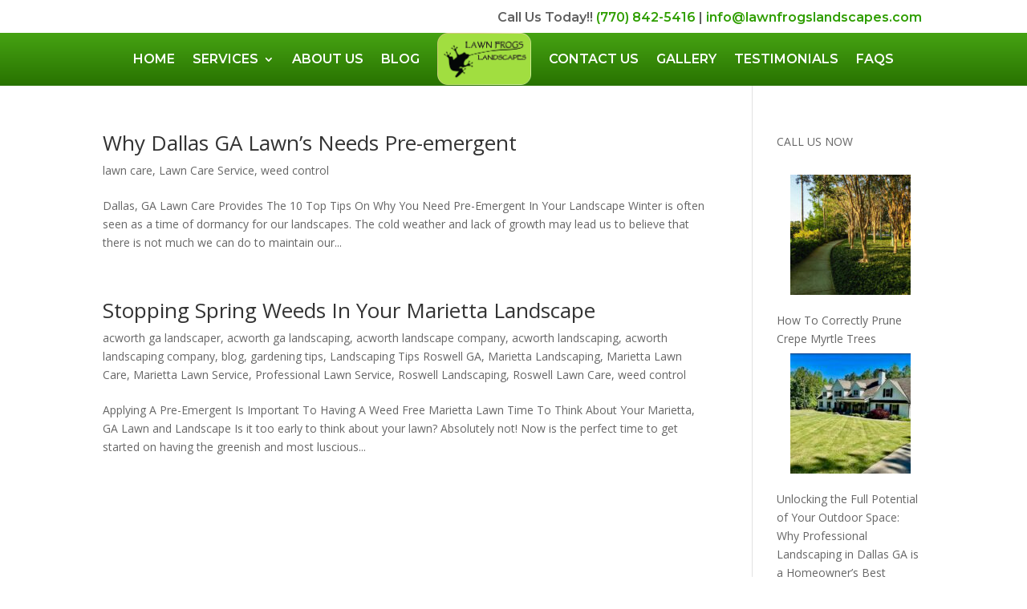

--- FILE ---
content_type: text/css
request_url: https://lawnfrogslandscapes.com/wp-content/et-cache/226/et-core-unified-cpt-226.min.css?ver=1767640806
body_size: 1121
content:
.et_pb_section_0_tb_header.et_pb_section,.et_pb_section_3_tb_header.et_pb_section,.et_pb_section_4_tb_header.et_pb_section{padding-top:0px;padding-bottom:0px;margin-top:0px;margin-bottom:0px}.et_pb_section_0_tb_header,.et_pb_row_1_tb_header,body #page-container .et-db #et-boc .et-l .et_pb_row_1_tb_header.et_pb_row,body.et_pb_pagebuilder_layout.single #page-container #et-boc .et-l .et_pb_row_1_tb_header.et_pb_row,body.et_pb_pagebuilder_layout.single.et_full_width_page #page-container #et-boc .et-l .et_pb_row_1_tb_header.et_pb_row{width:100%}.et_pb_text_0_tb_header.et_pb_text,.et_pb_text_1_tb_header.et_pb_text{color:#606060!important}.et_pb_text_0_tb_header{line-height:1.5em;font-family:'Montserrat',Helvetica,Arial,Lucida,sans-serif;font-weight:600;font-size:16px;line-height:1.5em;padding-top:10px!important;padding-right:5px!important;padding-bottom:10px!important;padding-left:5px!important;margin-bottom:-3px!important;width:87.7%}.et_pb_text_0_tb_header.et_pb_text a,.et_pb_text_1_tb_header.et_pb_text a{color:#2f9e00!important}.et_pb_text_0_tb_header a,.et_pb_text_1_tb_header a{font-family:'Montserrat',Helvetica,Arial,Lucida,sans-serif;font-weight:600}.et_pb_text_0_tb_header h1,.et_pb_text_1_tb_header h1{font-family:'Poppins',Helvetica,Arial,Lucida,sans-serif;color:#576f4f!important}.et_pb_text_1_tb_header{line-height:2em;font-family:'Montserrat',Helvetica,Arial,Lucida,sans-serif;font-weight:600;font-size:15px;line-height:2em;padding-top:10px!important;padding-right:5px!important;padding-bottom:10px!important;padding-left:5px!important;margin-bottom:-7px!important;width:87.7%}.et_pb_section_1_tb_header.et_pb_section,.et_pb_section_2_tb_header.et_pb_section{padding-top:0px;padding-bottom:3px;margin-top:0px}.et_pb_row_1_tb_header{display:flex}.et_pb_menu_0_tb_header.et_pb_menu ul li a{font-family:'Montserrat',Helvetica,Arial,Lucida,sans-serif;font-weight:600;text-transform:uppercase;font-size:16px;color:#000000!important;line-height:1.3em}.et_pb_menu_0_tb_header.et_pb_menu{max-height:79px;padding:0px;margin:0px}.et_pb_menu_0_tb_header{padding-top:0px;padding-right:0px;padding-bottom:0px;padding-left:0px;margin-top:0px!important;margin-bottom:0px!important}.et_pb_menu_0_tb_header.et_pb_menu ul li.current-menu-item a,.et_pb_menu_0_tb_header.et_pb_menu .nav li ul.sub-menu a,.et_pb_menu_0_tb_header.et_pb_menu .et_mobile_menu a,.et_pb_menu_1_tb_header.et_pb_menu ul li.current-menu-item a{color:#FFFFFF!important}.et_pb_menu_0_tb_header.et_pb_menu .nav li ul{background-color:#037500!important;border-color:#FFFFFF}.et_pb_menu_0_tb_header.et_pb_menu .et_mobile_menu{border-color:#FFFFFF}.et_pb_menu_0_tb_header.et_pb_menu .nav li ul.sub-menu li.current-menu-item a{color:#EDF000!important}.et_pb_menu_0_tb_header.et_pb_menu .et_mobile_menu,.et_pb_menu_0_tb_header.et_pb_menu .et_mobile_menu ul,.et_pb_menu_1_tb_header.et_pb_menu .nav li ul{background-color:#037500!important}.et_pb_menu_0_tb_header .et_pb_menu_inner_container>.et_pb_menu__logo-wrap,.et_pb_menu_0_tb_header .et_pb_menu__logo-slot{width:150px;max-width:100%}.et_pb_menu_0_tb_header .et_pb_menu_inner_container>.et_pb_menu__logo-wrap .et_pb_menu__logo img,.et_pb_menu_0_tb_header .et_pb_menu__logo-slot .et_pb_menu__logo-wrap img{height:auto;max-height:none}.et_pb_menu_0_tb_header .mobile_nav .mobile_menu_bar:before{font-size:50px;color:#037500}.et_pb_menu_0_tb_header .et_pb_menu__icon.et_pb_menu__search-button,.et_pb_menu_0_tb_header .et_pb_menu__icon.et_pb_menu__close-search-button,.et_pb_menu_0_tb_header .et_pb_menu__icon.et_pb_menu__cart-button{color:#FFFFFF}div.et_pb_section.et_pb_section_3_tb_header,div.et_pb_section.et_pb_section_4_tb_header{background-image:linear-gradient(180deg,#46a313 0%,#287200 100%)!important}.et_pb_row_2_tb_header,body #page-container .et-db #et-boc .et-l .et_pb_row_2_tb_header.et_pb_row,body.et_pb_pagebuilder_layout.single #page-container #et-boc .et-l .et_pb_row_2_tb_header.et_pb_row,body.et_pb_pagebuilder_layout.single.et_full_width_page #page-container #et-boc .et-l .et_pb_row_2_tb_header.et_pb_row{max-width:100%}.et_pb_menu_1_tb_header.et_pb_menu ul li a{font-family:'Montserrat',Helvetica,Arial,Lucida,sans-serif;font-weight:600;text-transform:uppercase;font-size:16px;color:#FFFFFF!important;line-height:0.3em}.et_pb_menu_1_tb_header.et_pb_menu{max-height:225px;padding:0px;margin:0px}.et_pb_menu_1_tb_header{margin-top:-10px!important;margin-bottom:-10px!important}.et_pb_menu_1_tb_header.et_pb_menu .et-menu-nav li a{line-height:1.5em!important}.et_pb_menu_1_tb_header.et_pb_menu .et-menu-nav li ul.sub-menu{width:450px!important}.et_pb_menu_1_tb_header.et_pb_menu .et_pb_menu__logo{margin-bottom:-75px;margin-top:10px;display:block;overflow:visible}.et_pb_menu_1_tb_header.et_pb_menu .et_mobile_menu,.et_pb_menu_1_tb_header.et_pb_menu .et_mobile_menu ul{background-color:#000000!important}.et_pb_menu_1_tb_header .et_pb_menu__logo-wrap .et_pb_menu__logo img{width:auto}.et_pb_menu_1_tb_header .et_pb_menu_inner_container>.et_pb_menu__logo-wrap,.et_pb_menu_1_tb_header .et_pb_menu__logo-slot{width:auto;max-width:100%}.et_pb_menu_1_tb_header .et_pb_menu_inner_container>.et_pb_menu__logo-wrap .et_pb_menu__logo img,.et_pb_menu_1_tb_header .et_pb_menu__logo-slot .et_pb_menu__logo-wrap img{height:65px;max-height:none}.et_pb_menu_1_tb_header .mobile_nav .mobile_menu_bar:before,.et_pb_menu_1_tb_header .et_pb_menu__icon.et_pb_menu__search-button,.et_pb_menu_1_tb_header .et_pb_menu__icon.et_pb_menu__close-search-button,.et_pb_menu_1_tb_header .et_pb_menu__icon.et_pb_menu__cart-button{color:#7EBEC5}.et_pb_row_0_tb_header.et_pb_row{padding-top:0px!important;padding-right:0px!important;padding-bottom:0px!important;padding-left:0px!important;margin-top:0px!important;margin-right:0px!important;margin-bottom:0px!important;margin-left:0px!important;margin-left:auto!important;margin-right:0px!important;padding-top:0px;padding-right:0px;padding-bottom:0px;padding-left:0px}.et_pb_row_1_tb_header.et_pb_row{padding-top:10px!important;padding-bottom:0px!important;margin-top:0px!important;margin-right:auto!important;margin-bottom:0px!important;margin-left:auto!important;margin-left:auto!important;margin-right:auto!important;padding-top:10px;padding-bottom:0px}.et_pb_menu_0_tb_header.et_pb_module,.et_pb_menu_1_tb_header.et_pb_module{margin-left:auto!important;margin-right:auto!important}.et_pb_section_3_tb_header,.et_pb_section_4_tb_header{width:100%;max-width:100%;margin-left:auto!important;margin-right:auto!important}.et_pb_row_2_tb_header.et_pb_row{padding-top:0px!important;padding-right:0px!important;padding-bottom:0px!important;padding-left:0px!important;margin-top:0px!important;margin-bottom:0px!important;margin-left:auto!important;margin-right:auto!important;padding-top:0px;padding-right:0px;padding-bottom:0px;padding-left:0px}@media only screen and (min-width:981px){.et_pb_text_1_tb_header,.et_pb_section_1_tb_header,.et_pb_section_2_tb_header,.et_pb_column_1_tb_header{display:none!important}.et_pb_row_2_tb_header,body #page-container .et-db #et-boc .et-l .et_pb_row_2_tb_header.et_pb_row,body.et_pb_pagebuilder_layout.single #page-container #et-boc .et-l .et_pb_row_2_tb_header.et_pb_row,body.et_pb_pagebuilder_layout.single.et_full_width_page #page-container #et-boc .et-l .et_pb_row_2_tb_header.et_pb_row{width:100%}.et_pb_row_2_tb_header{.et-menu li li a{padding:6px 20px;width:450px}}}@media only screen and (max-width:980px){.et_pb_section_1_tb_header.et_pb_section,.et_pb_section_2_tb_header.et_pb_section{padding-top:0px;padding-right:40px;padding-bottom:3px;padding-left:40px}.et_pb_menu_0_tb_header.et_pb_menu ul li a,.et_pb_menu_1_tb_header.et_pb_menu ul li a{font-size:17px}.et_pb_menu_0_tb_header.et_pb_menu,.et_pb_menu_1_tb_header.et_pb_menu{max-height:100px}.et_pb_menu_0_tb_header{margin-top:0px!important;margin-bottom:0px!important;width:30%;max-width:100%}.et_pb_row_2_tb_header.et_pb_row{padding-top:10px!important;padding-right:0px!important;padding-bottom:10px!important;padding-left:0px!important;margin-top:0px!important;margin-bottom:0px!important;padding-top:10px!important;padding-right:0px!important;padding-bottom:10px!important;padding-left:0px!important}.et_pb_row_2_tb_header,body #page-container .et-db #et-boc .et-l .et_pb_row_2_tb_header.et_pb_row,body.et_pb_pagebuilder_layout.single #page-container #et-boc .et-l .et_pb_row_2_tb_header.et_pb_row,body.et_pb_pagebuilder_layout.single.et_full_width_page #page-container #et-boc .et-l .et_pb_row_2_tb_header.et_pb_row{width:100%}.et_pb_row_2_tb_header{display:flex}.et_pb_menu_1_tb_header{margin-top:0px!important;margin-bottom:0px!important;width:46%;max-width:100%}.et_pb_row_0_tb_header.et_pb_row,.et_pb_menu_1_tb_header.et_pb_module{margin-left:auto!important;margin-right:auto!important}.et_pb_menu_0_tb_header.et_pb_module{margin-left:0px!important;margin-right:auto!important}}@media only screen and (min-width:768px) and (max-width:980px){.et_pb_text_0_tb_header,.et_pb_section_3_tb_header,.et_pb_section_4_tb_header{display:none!important}}@media only screen and (max-width:767px){.et_pb_row_0_tb_header,body #page-container .et-db #et-boc .et-l .et_pb_row_0_tb_header.et_pb_row,body.et_pb_pagebuilder_layout.single #page-container #et-boc .et-l .et_pb_row_0_tb_header.et_pb_row,body.et_pb_pagebuilder_layout.single.et_full_width_page #page-container #et-boc .et-l .et_pb_row_0_tb_header.et_pb_row{width:100%}.et_pb_text_0_tb_header,.et_pb_section_3_tb_header,.et_pb_section_4_tb_header{display:none!important}.et_pb_section_1_tb_header.et_pb_section,.et_pb_section_2_tb_header.et_pb_section{padding-right:10px;padding-left:10px}.et_pb_menu_0_tb_header.et_pb_menu ul li a{font-size:15px}.et_pb_menu_0_tb_header.et_pb_menu,.et_pb_menu_1_tb_header.et_pb_menu{max-height:100px}.et_pb_menu_0_tb_header,.et_pb_menu_1_tb_header{margin-top:0px!important;margin-bottom:0px!important;width:65%}.et_pb_row_2_tb_header.et_pb_row{padding-top:10px!important;padding-right:1px!important;padding-bottom:10px!important;padding-left:0px!important;margin-top:0px!important;margin-bottom:0px!important;padding-top:10px!important;padding-right:1px!important;padding-bottom:10px!important;padding-left:0px!important}.et_pb_row_2_tb_header,body #page-container .et-db #et-boc .et-l .et_pb_row_2_tb_header.et_pb_row,body.et_pb_pagebuilder_layout.single #page-container #et-boc .et-l .et_pb_row_2_tb_header.et_pb_row,body.et_pb_pagebuilder_layout.single.et_full_width_page #page-container #et-boc .et-l .et_pb_row_2_tb_header.et_pb_row{width:78%}.et_pb_row_2_tb_header{display:flex}.et_pb_menu_1_tb_header.et_pb_menu ul li a{font-size:16px}.et_pb_row_0_tb_header.et_pb_row,.et_pb_text_1_tb_header.et_pb_module,.et_pb_menu_0_tb_header.et_pb_module,.et_pb_menu_1_tb_header.et_pb_module{margin-left:auto!important;margin-right:auto!important}}.et_pb_menu_0_tb_header.et_pb_menu .et_mobile_menu{border-color:#FFFFFF;width:300px!important}.et_pb_menu_0_tb_header.et_pb_menu .et_mobile_menu{border-color:#FFFFFF;width:300px!important}

--- FILE ---
content_type: text/css
request_url: https://lawnfrogslandscapes.com/wp-content/et-cache/2354/et-core-unified-cpt-deferred-2354.min.css?ver=1767640806
body_size: 386
content:
.et_pb_section_2_tb_footer.et_pb_section{padding-bottom:119px}.et_pb_section_3_tb_footer.et_pb_section{padding-bottom:119px;background-color:#082000!important}.et_pb_row_inner_0_tb_footer.et_pb_row_inner{padding-top:0px!important;margin-top:0px!important}.et_pb_column .et_pb_row_inner_0_tb_footer{padding-top:0px}.et_pb_image_0_tb_footer{padding-top:0px;padding-right:0px;padding-bottom:0px;padding-left:0px;max-width:90%;text-align:left;margin-left:0}.et_pb_text_1_tb_footer.et_pb_text,.et_pb_text_3_tb_footer.et_pb_text,.et_pb_text_4_tb_footer.et_pb_text,.et_pb_text_5_tb_footer.et_pb_text,.et_pb_text_6_tb_footer.et_pb_text{color:#FFFFFF!important}.et_pb_text_1_tb_footer{line-height:1.5em;font-family:'Poppins',Helvetica,Arial,Lucida,sans-serif;font-size:16px;line-height:1.5em;margin-top:-1px!important;margin-bottom:10px!important}.et_pb_text_1_tb_footer h1,.et_pb_text_2_tb_footer h1,.et_pb_text_3_tb_footer h1,.et_pb_text_4_tb_footer h1,.et_pb_text_5_tb_footer h1,.et_pb_text_6_tb_footer h1{font-family:'Poppins',Helvetica,Arial,Lucida,sans-serif;color:#576f4f!important}.et_pb_image_1_tb_footer{margin-top:10px!important;margin-bottom:25px!important;text-align:center}.et_pb_divider_0_tb_footer{padding-bottom:0px;margin-bottom:0px!important;width:91%}.et_pb_divider_0_tb_footer:before{border-top-color:#8e8e8e;border-top-width:2px;width:auto;top:0px;right:0px;left:0px}.et_pb_text_2_tb_footer.et_pb_text{color:#606060!important}.et_pb_text_2_tb_footer{line-height:1.5em;font-size:16px;line-height:1.5em;padding-top:0px!important;padding-bottom:0px!important;margin-top:0px!important;margin-bottom:0px!important}.et_pb_text_2_tb_footer h4{font-family:'Montserrat',Helvetica,Arial,Lucida,sans-serif;font-weight:600;font-size:32px;color:#FFFFFF!important}.et_pb_text_3_tb_footer{line-height:1em;font-family:'Poppins',Helvetica,Arial,Lucida,sans-serif;font-size:16px;line-height:1em;margin-top:10px!important}.et_pb_text_4_tb_footer{line-height:1.5em;font-family:'Montserrat',Helvetica,Arial,Lucida,sans-serif;font-size:12px;line-height:1.5em;padding-bottom:0px!important;margin-bottom:0px!important}.et_pb_text_4_tb_footer h4{font-family:'Poppins',Helvetica,Arial,Lucida,sans-serif;font-weight:700;color:#f1f1f1!important}.et_pb_text_5_tb_footer,.et_pb_text_6_tb_footer{line-height:1.5em;font-family:'Poppins',Helvetica,Arial,Lucida,sans-serif;font-size:12px;line-height:1.5em;padding-top:0px!important;padding-bottom:0px!important;margin-top:0px!important;margin-bottom:5px!important}.et_pb_text_7_tb_footer.et_pb_text{color:#000000!important}.et_pb_text_7_tb_footer{line-height:1em;font-family:'Poppins',Helvetica,Arial,Lucida,sans-serif;font-weight:800;font-size:63px;line-height:1em;margin-bottom:0px!important;width:89%;max-width:100%}.et_pb_text_7_tb_footer h1{font-family:'Poppins',Helvetica,Arial,Lucida,sans-serif;font-weight:800;font-size:50px;color:#FFFFFF!important}.et_pb_code_0_tb_footer{padding-top:0px;padding-right:0px;padding-bottom:0px;padding-left:0px;margin-top:0px!important;margin-right:0px!important;margin-bottom:0px!important;margin-left:0px!important}.et_pb_image_0_tb_footer.et_pb_module{margin-left:0px!important;margin-right:auto!important}.et_pb_divider_0_tb_footer.et_pb_module,.et_pb_text_7_tb_footer.et_pb_module{margin-left:auto!important;margin-right:auto!important}@media only screen and (min-width:981px){.et_pb_image_0_tb_footer{width:300px}.et_pb_image_1_tb_footer{width:31%}}@media only screen and (max-width:980px){.et_pb_image_0_tb_footer{width:90%}.et_pb_image_0_tb_footer .et_pb_image_wrap img,.et_pb_image_1_tb_footer .et_pb_image_wrap img{width:auto}.et_pb_image_1_tb_footer{width:33%}}@media only screen and (max-width:767px){.et_pb_image_0_tb_footer{width:89%}.et_pb_image_0_tb_footer .et_pb_image_wrap img,.et_pb_image_1_tb_footer .et_pb_image_wrap img{width:auto}.et_pb_image_1_tb_footer{width:59%}}

--- FILE ---
content_type: text/plain
request_url: https://www.google-analytics.com/j/collect?v=1&_v=j102&a=1261727843&t=pageview&_s=1&dl=https%3A%2F%2Flawnfrogslandscapes.com%2Ftag%2Fweed-control%2F&ul=en-us%40posix&dt=weed%20control%20%C2%BB%20Lawn%20Frogs%20Landscapes&sr=1280x720&vp=1280x720&_u=YCDAgAABAAAAAC~&jid=777272600&gjid=915074491&cid=1638806474.1768746680&tid=UA-40516404-1&_gid=1162216002.1768746681&_slc=1&gtm=45He61e1n71T9CH5Lza200&gcd=13l3l3l3l1l1&dma=0&tag_exp=103116026~103200004~104527907~104528500~104684208~104684211~105391252~115616986~115938466~115938469~117041587&z=1368608503
body_size: -573
content:
2,cG-PFHRD88ZZ4